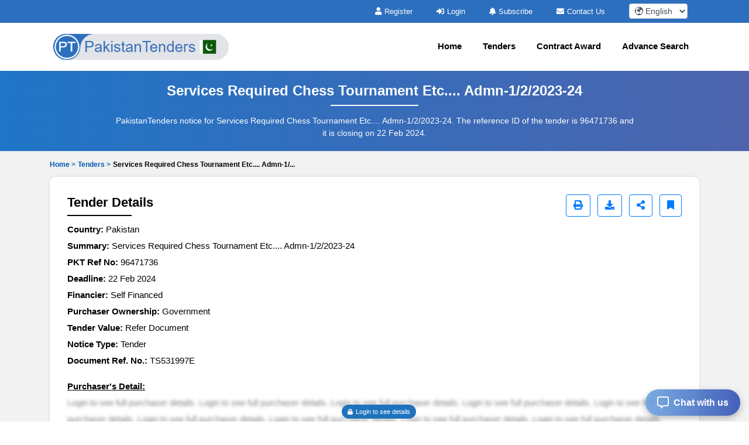

--- FILE ---
content_type: text/html; charset=UTF-8
request_url: https://www.pakistantenders.com/tenders/captcha
body_size: -26
content:
{"captchaimg":"data:image\/png;base64,iVBORw0KGgoAAAANSUhEUgAAADcAAAAXCAIAAAAgFUAnAAAACXBIWXMAAA7EAAAOxAGVKw4bAAAAlUlEQVRIie2WwQ2AIAwAxTiDLCATyZhu5AROUR8khljEFmrApPeS43OEkmgAYOiesXUACa2U4x+VU9Ja58PHsW9YVvoSADEv66u8llxfxv3GrfO15\/4A6lw+pXN9GYm5zM9T2K33PIjzlx8vrufCqGyVCPTKhomA33ifGED\/RMnXE8t4i+vFKjvkHzeulXJopRxaKccJBAeTWU7JjlwAAAAASUVORK5CYII=","textdata":"6222"}